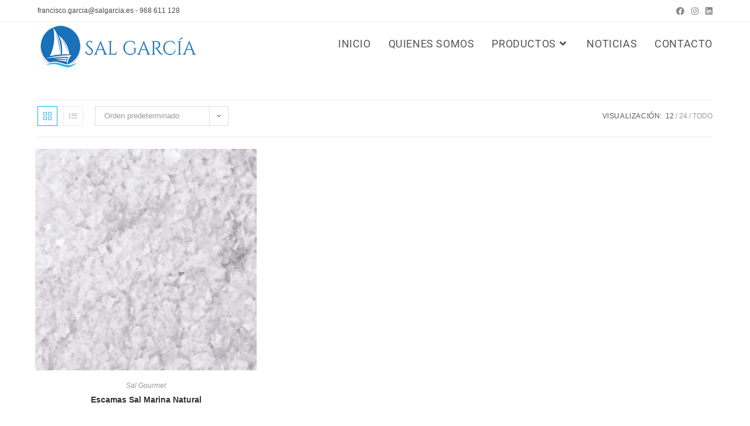

--- FILE ---
content_type: text/css
request_url: https://salgarcia.es/wp-content/uploads/elementor/css/post-435.css?ver=1768659216
body_size: 1005
content:
.elementor-435 .elementor-element.elementor-element-f30017b:not(.elementor-motion-effects-element-type-background), .elementor-435 .elementor-element.elementor-element-f30017b > .elementor-motion-effects-container > .elementor-motion-effects-layer{background-color:#262B2B;}.elementor-435 .elementor-element.elementor-element-f30017b{transition:background 0.3s, border 0.3s, border-radius 0.3s, box-shadow 0.3s;}.elementor-435 .elementor-element.elementor-element-f30017b > .elementor-background-overlay{transition:background 0.3s, border-radius 0.3s, opacity 0.3s;}.elementor-435 .elementor-element.elementor-element-da9dde8 > .elementor-element-populated{padding:20px 20px 20px 20px;}.elementor-widget-theme-site-logo .widget-image-caption{color:var( --e-global-color-text );font-family:var( --e-global-typography-text-font-family ), Sans-serif;font-weight:var( --e-global-typography-text-font-weight );}.elementor-435 .elementor-element.elementor-element-6376da6{text-align:start;}.elementor-435 .elementor-element.elementor-element-6376da6 img{max-width:79%;}.elementor-widget-text-editor{font-family:var( --e-global-typography-text-font-family ), Sans-serif;font-weight:var( --e-global-typography-text-font-weight );color:var( --e-global-color-text );}.elementor-widget-text-editor.elementor-drop-cap-view-stacked .elementor-drop-cap{background-color:var( --e-global-color-primary );}.elementor-widget-text-editor.elementor-drop-cap-view-framed .elementor-drop-cap, .elementor-widget-text-editor.elementor-drop-cap-view-default .elementor-drop-cap{color:var( --e-global-color-primary );border-color:var( --e-global-color-primary );}.elementor-435 .elementor-element.elementor-element-198686a{font-family:"Roboto", Sans-serif;font-size:15px;font-weight:400;line-height:1.5em;color:#FFFFFF;}.elementor-435 .elementor-element.elementor-element-0ecac55 .elementor-repeater-item-3a0a5d9.elementor-social-icon{background-color:#FFFFFF;}.elementor-435 .elementor-element.elementor-element-0ecac55 .elementor-repeater-item-3a0a5d9.elementor-social-icon i{color:#4471B5;}.elementor-435 .elementor-element.elementor-element-0ecac55 .elementor-repeater-item-3a0a5d9.elementor-social-icon svg{fill:#4471B5;}.elementor-435 .elementor-element.elementor-element-0ecac55 .elementor-repeater-item-f0e3a2c.elementor-social-icon{background-color:#FFFFFF;}.elementor-435 .elementor-element.elementor-element-0ecac55 .elementor-repeater-item-f0e3a2c.elementor-social-icon i{color:#4471B5;}.elementor-435 .elementor-element.elementor-element-0ecac55 .elementor-repeater-item-f0e3a2c.elementor-social-icon svg{fill:#4471B5;}.elementor-435 .elementor-element.elementor-element-0ecac55 .elementor-repeater-item-b2e137d.elementor-social-icon{background-color:#FFFFFF;}.elementor-435 .elementor-element.elementor-element-0ecac55 .elementor-repeater-item-b2e137d.elementor-social-icon i{color:#4471B5;}.elementor-435 .elementor-element.elementor-element-0ecac55 .elementor-repeater-item-b2e137d.elementor-social-icon svg{fill:#4471B5;}.elementor-435 .elementor-element.elementor-element-0ecac55{--grid-template-columns:repeat(0, auto);--icon-size:20px;--grid-column-gap:14px;--grid-row-gap:0px;}.elementor-435 .elementor-element.elementor-element-0ecac55 .elementor-widget-container{text-align:center;}.elementor-435 .elementor-element.elementor-element-0ecac55 > .elementor-widget-container{margin:-8px 0px 0px 0px;}.elementor-435 .elementor-element.elementor-element-0ecac55 .elementor-social-icon{--icon-padding:0.2em;}.elementor-435 .elementor-element.elementor-element-0ecac55 .elementor-social-icon:hover{background-color:#6EC1E4;}.elementor-435 .elementor-element.elementor-element-899bfd4 > .elementor-element-populated{padding:20px 20px 20px 20px;}.elementor-widget-heading .elementor-heading-title{font-family:var( --e-global-typography-primary-font-family ), Sans-serif;font-weight:var( --e-global-typography-primary-font-weight );color:var( --e-global-color-primary );}.elementor-435 .elementor-element.elementor-element-a2dcee2 > .elementor-widget-container{margin:24px 0px 0px 0px;}.elementor-435 .elementor-element.elementor-element-a2dcee2 .elementor-heading-title{font-family:"BenchNine", Sans-serif;font-size:24px;font-weight:700;color:#4471B5;}.elementor-widget-icon-list .elementor-icon-list-item:not(:last-child):after{border-color:var( --e-global-color-text );}.elementor-widget-icon-list .elementor-icon-list-icon i{color:var( --e-global-color-primary );}.elementor-widget-icon-list .elementor-icon-list-icon svg{fill:var( --e-global-color-primary );}.elementor-widget-icon-list .elementor-icon-list-item > .elementor-icon-list-text, .elementor-widget-icon-list .elementor-icon-list-item > a{font-family:var( --e-global-typography-text-font-family ), Sans-serif;font-weight:var( --e-global-typography-text-font-weight );}.elementor-widget-icon-list .elementor-icon-list-text{color:var( --e-global-color-secondary );}.elementor-435 .elementor-element.elementor-element-3121c44 .elementor-icon-list-items:not(.elementor-inline-items) .elementor-icon-list-item:not(:last-child){padding-block-end:calc(3px/2);}.elementor-435 .elementor-element.elementor-element-3121c44 .elementor-icon-list-items:not(.elementor-inline-items) .elementor-icon-list-item:not(:first-child){margin-block-start:calc(3px/2);}.elementor-435 .elementor-element.elementor-element-3121c44 .elementor-icon-list-items.elementor-inline-items .elementor-icon-list-item{margin-inline:calc(3px/2);}.elementor-435 .elementor-element.elementor-element-3121c44 .elementor-icon-list-items.elementor-inline-items{margin-inline:calc(-3px/2);}.elementor-435 .elementor-element.elementor-element-3121c44 .elementor-icon-list-items.elementor-inline-items .elementor-icon-list-item:after{inset-inline-end:calc(-3px/2);}.elementor-435 .elementor-element.elementor-element-3121c44 .elementor-icon-list-icon i{transition:color 0.3s;}.elementor-435 .elementor-element.elementor-element-3121c44 .elementor-icon-list-icon svg{transition:fill 0.3s;}.elementor-435 .elementor-element.elementor-element-3121c44{--e-icon-list-icon-size:14px;--icon-vertical-offset:0px;}.elementor-435 .elementor-element.elementor-element-3121c44 .elementor-icon-list-text{color:#FFFFFF;transition:color 0.3s;}.elementor-435 .elementor-element.elementor-element-3121c44 .elementor-icon-list-item:hover .elementor-icon-list-text{color:#4471B5;}.elementor-435 .elementor-element.elementor-element-ddd7a71 > .elementor-element-populated{padding:20px 20px 20px 20px;}.elementor-435 .elementor-element.elementor-element-0eaba60 > .elementor-widget-container{margin:24px 0px 0px 0px;}.elementor-435 .elementor-element.elementor-element-0eaba60 .elementor-heading-title{font-family:"BenchNine", Sans-serif;font-size:24px;font-weight:700;color:#4471B5;}.elementor-435 .elementor-element.elementor-element-c48d506 .elementor-icon-list-items:not(.elementor-inline-items) .elementor-icon-list-item:not(:last-child){padding-block-end:calc(3px/2);}.elementor-435 .elementor-element.elementor-element-c48d506 .elementor-icon-list-items:not(.elementor-inline-items) .elementor-icon-list-item:not(:first-child){margin-block-start:calc(3px/2);}.elementor-435 .elementor-element.elementor-element-c48d506 .elementor-icon-list-items.elementor-inline-items .elementor-icon-list-item{margin-inline:calc(3px/2);}.elementor-435 .elementor-element.elementor-element-c48d506 .elementor-icon-list-items.elementor-inline-items{margin-inline:calc(-3px/2);}.elementor-435 .elementor-element.elementor-element-c48d506 .elementor-icon-list-items.elementor-inline-items .elementor-icon-list-item:after{inset-inline-end:calc(-3px/2);}.elementor-435 .elementor-element.elementor-element-c48d506 .elementor-icon-list-icon i{transition:color 0.3s;}.elementor-435 .elementor-element.elementor-element-c48d506 .elementor-icon-list-icon svg{transition:fill 0.3s;}.elementor-435 .elementor-element.elementor-element-c48d506{--e-icon-list-icon-size:14px;--icon-vertical-offset:0px;}.elementor-435 .elementor-element.elementor-element-c48d506 .elementor-icon-list-text{color:#FFFFFF;transition:color 0.3s;}.elementor-435 .elementor-element.elementor-element-c48d506 .elementor-icon-list-item:hover .elementor-icon-list-text{color:#4471B5;}.elementor-435 .elementor-element.elementor-element-898ffb6:not(.elementor-motion-effects-element-type-background), .elementor-435 .elementor-element.elementor-element-898ffb6 > .elementor-motion-effects-container > .elementor-motion-effects-layer{background-color:#4471B5;}.elementor-435 .elementor-element.elementor-element-898ffb6{transition:background 0.3s, border 0.3s, border-radius 0.3s, box-shadow 0.3s;}.elementor-435 .elementor-element.elementor-element-898ffb6 > .elementor-background-overlay{transition:background 0.3s, border-radius 0.3s, opacity 0.3s;}.elementor-435 .elementor-element.elementor-element-c9ecd58 > .elementor-widget-container{margin:0px 0px 0px 0px;padding:0px 0px 0px 0px;}.elementor-435 .elementor-element.elementor-element-c9ecd58{text-align:start;font-family:"Roboto", Sans-serif;font-size:13px;color:#FFFFFF;}.elementor-theme-builder-content-area{height:400px;}.elementor-location-header:before, .elementor-location-footer:before{content:"";display:table;clear:both;}

--- FILE ---
content_type: text/css
request_url: https://salgarcia.es/wp-content/plugins/ubermenu/assets/css/skins/vanilla_bar.css?ver=543b525e143e70176f7e8ab846a1edc3
body_size: 930
content:
/* UberMenu - Copyright 2011-2014, SevenSpark */
.ubermenu-skin-vanilla-bar {
  font-size: 12px;
  color: #888888;
}
.ubermenu-skin-vanilla-bar .ubermenu-target {
  color: #555555;
}
.ubermenu-skin-vanilla-bar .ubermenu-target-description {
  color: #aaaaaa;
}
.ubermenu-skin-vanilla-bar.ubermenu-responsive-toggle {
  background: #f9f9f9;
  color: #888888;
  font-size: 12px;
  text-transform: none;
  font-weight: normal;
}
.ubermenu-skin-vanilla-bar.ubermenu-responsive-toggle:hover {
  background: #f0f0f0;
  color: #444444;
}
.ubermenu-skin-vanilla-bar {
  border: 1px solid #e0e0e0;
  background-color: #fefefe;
  background: -webkit-gradient(linear, left top, left bottom, color-stop(50%, #fefefe), color-stop(50%, #fefefe), color-stop(50%, #f4f4f4));
  background: -webkit-linear-gradient(top, #fefefe, #f4f4f4);
  background: -moz-linear-gradient(top, #fefefe, #f4f4f4);
  background: -ms-linear-gradient(top, #fefefe, #f4f4f4);
  background: -o-linear-gradient(top, #fefefe, #f4f4f4);
  -webkit-box-shadow: inset 1px 1px 0 0 rgba(255, 255, 255, 0.9);
  -moz-box-shadow: inset 1px 1px 0 0 rgba(255, 255, 255, 0.9);
  box-shadow: inset 1px 1px 0 0 rgba(255, 255, 255, 0.9);
}
.ubermenu-skin-vanilla-bar .ubermenu-item-level-0.ubermenu-current-menu-item > .ubermenu-target,
.ubermenu-skin-vanilla-bar .ubermenu-item-level-0.ubermenu-current-menu-parent > .ubermenu-target,
.ubermenu-skin-vanilla-bar .ubermenu-item-level-0.ubermenu-current-menu-ancestor > .ubermenu-target {
  color: #444444;
  background: transparent;
}
.ubermenu-skin-vanilla-bar .ubermenu-item.ubermenu-item-level-0 > .ubermenu-highlight {
  color: #4d90fe;
  background: transparent;
}
.ubermenu-skin-vanilla-bar.ubermenu-vertical .ubermenu-item-level-0 > .ubermenu-target {
  background-color: #fefefe;
  background: -webkit-gradient(linear, left top, left bottom, color-stop(50%, #fefefe), color-stop(50%, #fefefe), color-stop(50%, #f4f4f4));
  background: -webkit-linear-gradient(top, #fefefe, #f4f4f4);
  background: -moz-linear-gradient(top, #fefefe, #f4f4f4);
  background: -ms-linear-gradient(top, #fefefe, #f4f4f4);
  background: -o-linear-gradient(top, #fefefe, #f4f4f4);
  -webkit-box-shadow: inset 1px 1px 0 0 rgba(255, 255, 255, 0.9);
  -moz-box-shadow: inset 1px 1px 0 0 rgba(255, 255, 255, 0.9);
  box-shadow: inset 1px 1px 0 0 rgba(255, 255, 255, 0.9);
}
.ubermenu-skin-vanilla-bar .ubermenu-item-level-0 > .ubermenu-target {
  font-weight: normal;
  color: #888888;
  text-transform: none;
  border-left: 1px solid #e0e0e0;
  -webkit-box-shadow: inset 1px 0 0 0 rgba(255, 255, 255, 0.9);
  -moz-box-shadow: inset 1px 0 0 0 rgba(255, 255, 255, 0.9);
  box-shadow: inset 1px 0 0 0 rgba(255, 255, 255, 0.9);
}
.ubermenu-skin-vanilla-bar.ubermenu-horizontal .ubermenu-item-level-0:first-child > .ubermenu-target {
  box-shadow: none;
}
.ubermenu-skin-vanilla-bar .ubermenu-item-level-0:hover > .ubermenu-target,
.ubermenu-skin-vanilla-bar .ubermenu-item-level-0.ubermenu-active > .ubermenu-target {
  background: transparent;
  color: #444444;
}
.ubermenu-skin-vanilla-bar .ubermenu-item-level-0 > .ubermenu-submenu-type-stack > .ubermenu-item > .ubermenu-target {
  color: #888888;
}
.ubermenu-skin-vanilla-bar .ubermenu-item-level-0 > .ubermenu-submenu-type-stack > .ubermenu-item > .ubermenu-target:hover {
  color: #444444;
}
.ubermenu-skin-vanilla-bar .ubermenu-submenu.ubermenu-submenu-drop {
  background: #f9f9f9;
  border: 1px solid #e0e0e0;
}
.ubermenu-skin-vanilla-bar.ubermenu-horizontal .ubermenu-item-level-0 > .ubermenu-submenu-drop {
  border-top: none;
}
.ubermenu-skin-vanilla-bar .ubermenu-tab-content-panel {
  background: #f9f9f9;
}
.ubermenu-skin-vanilla-bar .ubermenu-submenu,
.ubermenu-skin-vanilla-bar .ubermenu-submenu .ubermenu-target {
  color: #888888;
}
.ubermenu-skin-vanilla-bar .ubermenu-submenu .ubermenu-highlight {
  color: #4d90fe;
}
.ubermenu-skin-vanilla-bar .ubermenu-submenu .ubermenu-target:hover,
.ubermenu-skin-vanilla-bar .ubermenu-submenu .ubermenu-active > .ubermenu-target {
  color: #111111;
}
.ubermenu-skin-vanilla-bar .ubermenu-submenu .ubermenu-target > .ubermenu-target-description {
  color: #aaaaaa;
}
.ubermenu-skin-vanilla-bar .ubermenu-submenu .ubermenu-active > .ubermenu-target > .ubermenu-target-description {
  color: #666666;
}
.ubermenu-skin-vanilla-bar .ubermenu-submenu .ubermenu-item-header > .ubermenu-target {
  font-weight: bold;
  color: #777777;
}
.ubermenu-skin-vanilla-bar .ubermenu-submenu .ubermenu-item-header.ubermenu-has-submenu-stack > .ubermenu-target {
  border-bottom: 1px solid #e9e9e9;
}
.ubermenu-skin-vanilla-bar .ubermenu-submenu .ubermenu-item-header > .ubermenu-target:hover {
  color: #222222;
}
.ubermenu-skin-vanilla-bar .ubermenu-submenu .ubermenu-current-menu-item > .ubermenu-target {
  color: #222222;
  background: transparent;
}
.ubermenu-nojs.ubermenu-skin-vanilla-bar .ubermenu-submenu .ubermenu-tabs .ubermenu-tab:hover > .ubermenu-target,
.ubermenu-skin-vanilla-bar .ubermenu-submenu .ubermenu-tab.ubermenu-active > .ubermenu-target {
  background: #eeeeee;
  color: #111111;
}
.ubermenu-skin-vanilla-bar .ubermenu-tabs-group,
.ubermenu-skin-vanilla-bar .ubermenu-tab > .ubermenu-target,
.ubermenu-skin-vanilla-bar .ubermenu-tab-content-panel {
  border-color: #eeeeee;
}
.ubermenu-skin-vanilla-bar .ubermenu-submenu-drop {
  border-bottom-width: 3px;
}
.ubermenu-skin-vanilla-bar .ubermenu-item .ubermenu-submenu-drop {
  -webkit-box-sizing: content-box;
  /* Takes into account borders */
  -moz-box-sizing: content-box;
  /* Takes into account borders */
  -o-box-sizing: content-box;
  /* Takes into account borders */
  box-sizing: content-box;
  /* Takes into account borders */
}
/* Drop Sub - Left Edge of Menu Bar */
.ubermenu-skin-vanilla-bar.ubermenu-horizontal .ubermenu-submenu-drop.ubermenu-submenu-align-left_edge_bar,
.ubermenu-skin-vanilla-bar.ubermenu-horizontal .ubermenu-submenu-drop.ubermenu-submenu-align-full_width {
  left: -1px;
  /* for borders */
}
/* Drop Sub - Right Edge of Menu Bar */
.ubermenu-skin-vanilla-bar.ubermenu-horizontal .ubermenu-submenu-drop.ubermenu-submenu-align-right_edge_bar {
  right: -1px;
  /* for borders */
}
.ubermenu-skin-vanilla-bar.ubermenu-horizontal .ubermenu-submenu-drop.ubermenu-submenu-align-full_width.ubermenu-submenu-padded {
  width: calc(103%);
  /* because we use box-sizing:border-box */
}
.ubermenu-skin-vanilla-bar.ubermenu-vertical .ubermenu-item-level-0 > .ubermenu-submenu-drop,
.ubermenu-skin-vanilla-bar.ubermenu-nojs.ubermenu-vertical .ubermenu-item-level-0:hover > .ubermenu-submenu-drop,
.ubermenu-skin-vanilla-bar.ubermenu-vertical .ubermenu-item-level-0.ubermenu-active > .ubermenu-submenu-drop,
.ubermenu-skin-vanilla-bar.ubermenu-vertical .ubermenu-active .ubermenu-submenu.ubermenu-submenu-type-flyout .ubermenu-submenu-type-mega {
  top: -1px;
}
.ubermenu-skin-vanilla-bar.ubermenu-horizontal .ubermenu-item-level-0.ubermenu-active:after {
  content: '';
  border-bottom: 1px solid transparent;
  width: 100%;
  width: calc(101%);
  margin-bottom: -1px;
}
.ubermenu-skin-vanilla-bar.ubermenu-horizontal .ubermenu-item-level-0.ubermenu-active > .ubermenu-submenu-drop,
.ubermenu-skin-vanilla-bar.ubermenu-horizontal:not(.ubermenu-transition-shift) .ubermenu-item-level-0 > .ubermenu-submenu-drop {
  margin-top: 1px;
}
